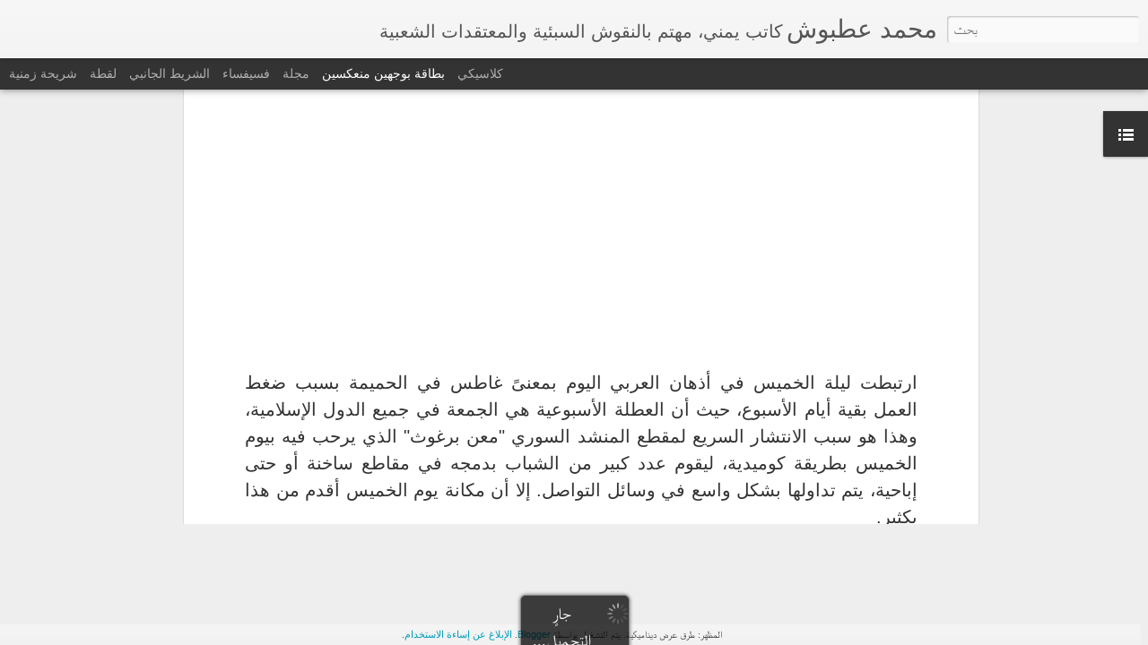

--- FILE ---
content_type: text/javascript; charset=UTF-8
request_url: https://www.atbuosh.com/?v=0&action=initial&widgetId=Attribution2&responseType=js&xssi_token=AOuZoY7pqpKN_IMbD1gX0_-YF7ddfiAQGw%3A1769101189115
body_size: 99
content:
try {
_WidgetManager._HandleControllerResult('Attribution2', 'initial',{'attribution': '\u0627\u0644\u0645\u0638\u0647\u0631: \u0637\u0631\u0642 \u0639\u0631\u0636 \u062f\u064a\u0646\u0627\u0645\u064a\u0643\u064a\u0629. \u064a\u062a\u0645 \u0627\u0644\u062a\u0634\u063a\u064a\u0644 \u0628\u0648\u0627\u0633\u0637\u0629 \x3ca href\x3d\x27https://www.blogger.com\x27 target\x3d\x27_blank\x27\x3eBlogger\x3c/a\x3e. \x3ca href\x3d\x27https://www.blogger.com/go/report-abuse\x27 target\x3d\x27_blank\x27\x3e\u0627\u0644\u0625\u0628\u0644\u0627\u063a \u0639\u0646 \u0625\u0633\u0627\u0621\u0629 \u0627\u0644\u0627\u0633\u062a\u062e\u062f\u0627\u0645\x3c/a\x3e.'});
} catch (e) {
  if (typeof log != 'undefined') {
    log('HandleControllerResult failed: ' + e);
  }
}


--- FILE ---
content_type: text/javascript; charset=UTF-8
request_url: https://www.atbuosh.com/?v=0&action=initial&widgetId=LinkList1&responseType=js&xssi_token=AOuZoY7pqpKN_IMbD1gX0_-YF7ddfiAQGw%3A1769101189115
body_size: -8
content:
try {
_WidgetManager._HandleControllerResult('LinkList1', 'initial',{'title': '\u062a\u0635\u0641\u062d', 'sorting': 'none', 'shownum': 3, 'links': [{'name': '\u0645\u0646\u0648\u0639\u0627\u062a', 'target': 'http://7m7a7.blogspot.com.eg/search/label/%D9%85%D9%86%D9%88%D8%B9%D8%A7%D8%AA'}, {'name': '\u0641\u0643\u0631', 'target': 'http://7m7a7.blogspot.com.eg/search/label/%D9%81%D9%83%D8%B1'}, {'name': '\u062f\u064a\u0646', 'target': 'http://7m7a7.blogspot.com.eg/search/label/%D8%AF%D9%8A%D9%86'}]});
} catch (e) {
  if (typeof log != 'undefined') {
    log('HandleControllerResult failed: ' + e);
  }
}


--- FILE ---
content_type: text/javascript; charset=UTF-8
request_url: https://www.atbuosh.com/?v=0&action=initial&widgetId=Attribution2&responseType=js&xssi_token=AOuZoY7pqpKN_IMbD1gX0_-YF7ddfiAQGw%3A1769101189115
body_size: 20
content:
try {
_WidgetManager._HandleControllerResult('Attribution2', 'initial',{'attribution': '\u0627\u0644\u0645\u0638\u0647\u0631: \u0637\u0631\u0642 \u0639\u0631\u0636 \u062f\u064a\u0646\u0627\u0645\u064a\u0643\u064a\u0629. \u064a\u062a\u0645 \u0627\u0644\u062a\u0634\u063a\u064a\u0644 \u0628\u0648\u0627\u0633\u0637\u0629 \x3ca href\x3d\x27https://www.blogger.com\x27 target\x3d\x27_blank\x27\x3eBlogger\x3c/a\x3e. \x3ca href\x3d\x27https://www.blogger.com/go/report-abuse\x27 target\x3d\x27_blank\x27\x3e\u0627\u0644\u0625\u0628\u0644\u0627\u063a \u0639\u0646 \u0625\u0633\u0627\u0621\u0629 \u0627\u0644\u0627\u0633\u062a\u062e\u062f\u0627\u0645\x3c/a\x3e.'});
} catch (e) {
  if (typeof log != 'undefined') {
    log('HandleControllerResult failed: ' + e);
  }
}


--- FILE ---
content_type: text/javascript; charset=UTF-8
request_url: https://www.atbuosh.com/?v=0&action=initial&widgetId=LinkList1&responseType=js&xssi_token=AOuZoY7pqpKN_IMbD1gX0_-YF7ddfiAQGw%3A1769101189115
body_size: -4
content:
try {
_WidgetManager._HandleControllerResult('LinkList1', 'initial',{'title': '\u062a\u0635\u0641\u062d', 'sorting': 'none', 'shownum': 3, 'links': [{'name': '\u0645\u0646\u0648\u0639\u0627\u062a', 'target': 'http://7m7a7.blogspot.com.eg/search/label/%D9%85%D9%86%D9%88%D8%B9%D8%A7%D8%AA'}, {'name': '\u0641\u0643\u0631', 'target': 'http://7m7a7.blogspot.com.eg/search/label/%D9%81%D9%83%D8%B1'}, {'name': '\u062f\u064a\u0646', 'target': 'http://7m7a7.blogspot.com.eg/search/label/%D8%AF%D9%8A%D9%86'}]});
} catch (e) {
  if (typeof log != 'undefined') {
    log('HandleControllerResult failed: ' + e);
  }
}


--- FILE ---
content_type: text/javascript; charset=UTF-8
request_url: https://www.atbuosh.com/?v=0&action=initial&widgetId=Attribution1&responseType=js&xssi_token=AOuZoY7pqpKN_IMbD1gX0_-YF7ddfiAQGw%3A1769101189115
body_size: 20
content:
try {
_WidgetManager._HandleControllerResult('Attribution1', 'initial',{'attribution': '\u0627\u0644\u0645\u0638\u0647\u0631: \u0637\u0631\u0642 \u0639\u0631\u0636 \u062f\u064a\u0646\u0627\u0645\u064a\u0643\u064a\u0629. \u064a\u062a\u0645 \u0627\u0644\u062a\u0634\u063a\u064a\u0644 \u0628\u0648\u0627\u0633\u0637\u0629 \x3ca href\x3d\x27https://www.blogger.com\x27 target\x3d\x27_blank\x27\x3eBlogger\x3c/a\x3e. \x3ca href\x3d\x27https://www.blogger.com/go/report-abuse\x27 target\x3d\x27_blank\x27\x3e\u0627\u0644\u0625\u0628\u0644\u0627\u063a \u0639\u0646 \u0625\u0633\u0627\u0621\u0629 \u0627\u0644\u0627\u0633\u062a\u062e\u062f\u0627\u0645\x3c/a\x3e.'});
} catch (e) {
  if (typeof log != 'undefined') {
    log('HandleControllerResult failed: ' + e);
  }
}


--- FILE ---
content_type: text/javascript; charset=UTF-8
request_url: https://www.atbuosh.com/?v=0&action=initial&widgetId=Attribution1&responseType=js&xssi_token=AOuZoY7pqpKN_IMbD1gX0_-YF7ddfiAQGw%3A1769101189115
body_size: 20
content:
try {
_WidgetManager._HandleControllerResult('Attribution1', 'initial',{'attribution': '\u0627\u0644\u0645\u0638\u0647\u0631: \u0637\u0631\u0642 \u0639\u0631\u0636 \u062f\u064a\u0646\u0627\u0645\u064a\u0643\u064a\u0629. \u064a\u062a\u0645 \u0627\u0644\u062a\u0634\u063a\u064a\u0644 \u0628\u0648\u0627\u0633\u0637\u0629 \x3ca href\x3d\x27https://www.blogger.com\x27 target\x3d\x27_blank\x27\x3eBlogger\x3c/a\x3e. \x3ca href\x3d\x27https://www.blogger.com/go/report-abuse\x27 target\x3d\x27_blank\x27\x3e\u0627\u0644\u0625\u0628\u0644\u0627\u063a \u0639\u0646 \u0625\u0633\u0627\u0621\u0629 \u0627\u0644\u0627\u0633\u062a\u062e\u062f\u0627\u0645\x3c/a\x3e.'});
} catch (e) {
  if (typeof log != 'undefined') {
    log('HandleControllerResult failed: ' + e);
  }
}
